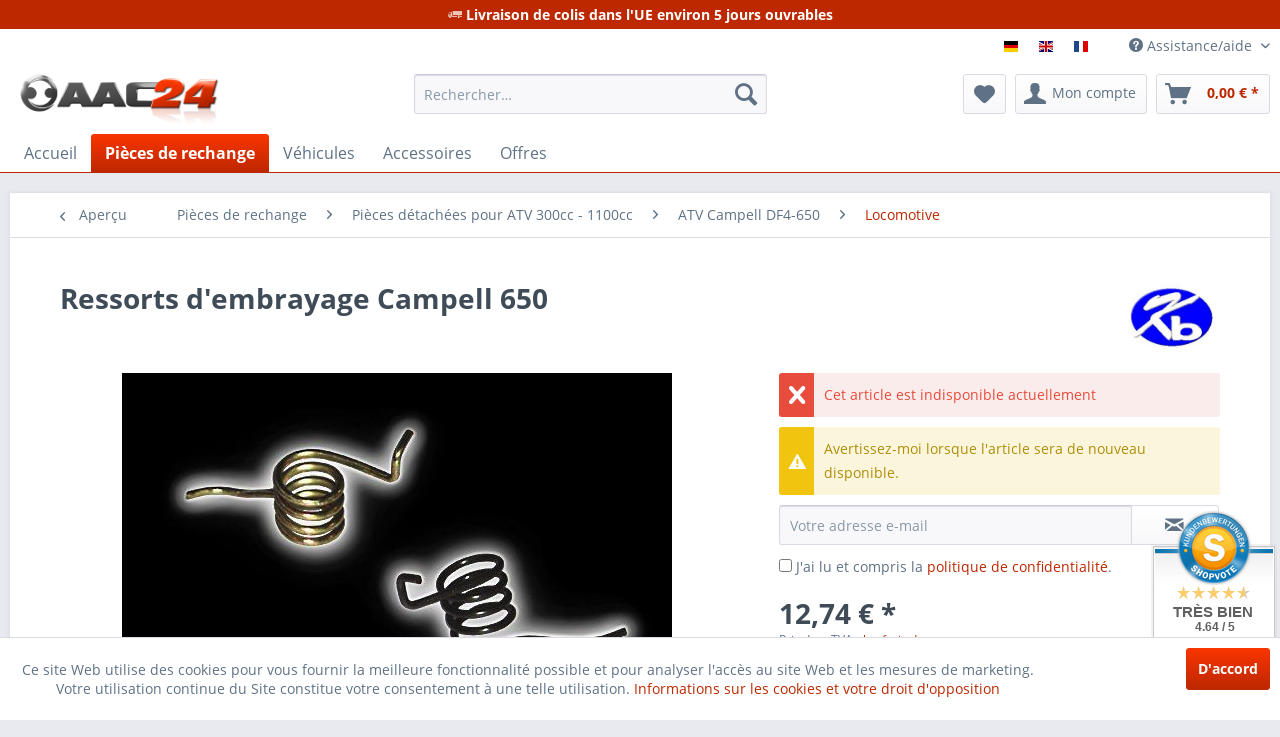

--- FILE ---
content_type: text/html; charset=UTF-8
request_url: https://aac24.com/fr/pieces-de-rechange/pieces-detachees-pour-atv-300cc-1100cc/atv-campell-df4-650/locomotive/320/ressorts-d-embrayage-campell-650
body_size: 15293
content:
<!DOCTYPE html> <html class="no-js" lang="fr-FR" itemscope="itemscope" itemtype="http://schema.org/WebPage"> <head> <meta charset="utf-8"> <meta name="author" content="" /> <meta name="robots" content="index, suivi" /> <meta name="revisit-after" content="15 jours" /> <meta name="keywords" content="002 150501 Embrayage à Ressort Disque d&#039;embrayage Campell 650 650cc ATV UTV Buggy Pièces détachées Pièces détachées Kinroad Joyner Goka Allesauschina Alles aus China Kazuma roketa Motorteile Elektrik Zuendung " /> <meta name="description" content="Ressorts d'embrayage Campell 650 aussi pour ATV Chine Buggy UTV" /> <meta property="og:type" content="product" /> <meta property="og:site_name" content="Boutique en ligne AAC24.com" /> <meta property="og:url" content="https://aac24.com/fr/pieces-de-rechange/pieces-detachees-pour-atv-300cc-1100cc/atv-campell-df4-650/locomotive/320/ressorts-d-embrayage-campell-650" /> <meta property="og:title" content="Ressorts d&#039;embrayage Campell 650" /> <meta property="og:description" content="Ressorts d&#039;accouplement 2 pièces Campell 650 aussi pour le ATV UTV Buggy de Chine" /> <meta property="og:image" content="https://aac24.com/media/image/09/c5/fd/002-150501.jpg" /> <meta property="product:brand" content="Campell" /> <meta property="product:price" content="12,74" /> <meta property="product:product_link" content="https://aac24.com/fr/pieces-de-rechange/pieces-detachees-pour-atv-300cc-1100cc/atv-campell-df4-650/locomotive/320/ressorts-d-embrayage-campell-650" /> <meta name="twitter:card" content="product" /> <meta name="twitter:site" content="Boutique en ligne AAC24.com" /> <meta name="twitter:title" content="Ressorts d&#039;embrayage Campell 650" /> <meta name="twitter:description" content="Ressorts d&#039;accouplement 2 pièces Campell 650 aussi pour le ATV UTV Buggy de Chine" /> <meta name="twitter:image" content="https://aac24.com/media/image/09/c5/fd/002-150501.jpg" /> <meta itemprop="copyrightHolder" content="Boutique en ligne AAC24.com" /> <meta itemprop="copyrightYear" content="2014" /> <meta itemprop="isFamilyFriendly" content="True" /> <meta itemprop="image" content="https://aac24.com/media/image/0e/5c/f1/aac24-logo.png" /> <meta name="viewport" content="width=device-width, initial-scale=1.0"> <meta name="mobile-web-app-capable" content="yes"> <meta name="apple-mobile-web-app-title" content="Boutique en ligne AAC24.com"> <meta name="apple-mobile-web-app-capable" content="yes"> <meta name="apple-mobile-web-app-status-bar-style" content="default"> <link rel="alternate" hreflang="de-DE" href="https://aac24.com/aac24-ersatzteile/ersatzteile-atv-250cc-1100cc/atv-campell-df4-650/motor/320/kupplung-federn-campell-650" /> <link rel="alternate" hreflang="en-GB" href="https://aac24.com/en/spare-parts/spare-parts-for-atv-300cc-1100cc/atv-campell-df4-650/engine/320/clutch-springs-campell-650" /> <link rel="alternate" hreflang="fr-FR" href="https://aac24.com/fr/pieces-de-rechange/pieces-detachees-pour-atv-300cc-1100cc/atv-campell-df4-650/locomotive/320/ressorts-d-embrayage-campell-650" /> <link rel="apple-touch-icon-precomposed" href="https://aac24.com/media/image/1e/42/6a/aac24-kachel-180.png"> <link rel="shortcut icon" href="https://aac24.com/media/image/f4/26/39/aac24-favicon.png"> <meta name="msapplication-navbutton-color" content="#BD2800" /> <meta name="application-name" content="Boutique en ligne AAC24.com" /> <meta name="msapplication-starturl" content="https://aac24.com/fr/" /> <meta name="msapplication-window" content="width=1024;height=768" /> <meta name="msapplication-TileImage" content="https://aac24.com/media/image/02/88/c5/aac24-kachel-150.png"> <meta name="msapplication-TileColor" content="#BD2800"> <meta name="theme-color" content="#BD2800" /> <link rel="canonical" href="https://aac24.com/fr/pieces-de-rechange/pieces-detachees-pour-atv-300cc-1100cc/atv-campell-df4-650/locomotive/320/ressorts-d-embrayage-campell-650" /> <title itemprop="name"> Boutique en ligne AAC24.com | Boutique en ligne AAC24.com</title> <link href="/web/cache/1754658373_f28da25c26c7c18ef3c9f34334280ddf.css" media="all" rel="stylesheet" type="text/css" /> </head> <body class="is--ctl-detail is--act-index amazon-pay-listing-buttons" > <div data-paypalUnifiedMetaDataContainer="true" data-paypalUnifiedRestoreOrderNumberUrl="https://aac24.com/fr/widgets/PaypalUnifiedOrderNumber/restoreOrderNumber" class="is--hidden"> </div> <div class="page-wrap"> <noscript class="noscript-main"> <div class="alert is--warning"> <div class="alert--icon"> <i class="icon--element icon--warning"></i> </div> <div class="alert--content"> Pour profiter de toutes les fonctionnalités de Boutique&#x20;en&#x20;ligne&#x20;AAC24.com, nous vous conseillons d'activer Javascript dans votre navigateur. </div> </div> </noscript> <div class="promo-bar"> <div class="container"> <i class="icon--truck"></i> Livraison de colis dans l'UE environ 5 jours ouvrables </div> </div> <header class="header-main"> <div class="top-bar"> <div class="container block-group"> <nav class="top-bar--navigation block" role="menubar">  <div class="top-bar--language navigation--entry"> <form method="post" action="" class="language--form"> <div class="field--select"> <button name="__shop" value="1" ><i class="language--flag de_DE"></i></button> <button name="__shop" value="2" ><i class="language--flag en_GB"></i></button> <button name="__shop" value="3" class="active"><i class="language--flag fr_FR"></i></button> <input type="hidden" name="__redirect" value="1"> <span class="arrow"></span> </div> </form> </div>  <div class="navigation--entry entry--service has--drop-down" role="menuitem" aria-haspopup="true" data-drop-down-menu="true"> <i class="icon--service"></i> Assistance/aide <ul class="service--list is--rounded" role="menu"> <li class="service--entry" role="menuitem"> <a class="service--link" href="https://aac24.com/fr/registerFC/index/sValidation/H" title="Connexion revendeur" > Connexion revendeur </a> </li> <li class="service--entry" role="menuitem"> <a class="service--link" href="https://aac24.com/fr/a-propos-de-nous" title="A propos de nous" > A propos de nous </a> </li> <li class="service--entry" role="menuitem"> <a class="service--link" href="https://aac24.com/fr/formulaire-de-contact" title="Nous contacter" target="_self"> Nous contacter </a> </li> <li class="service--entry" role="menuitem"> <a class="service--link" href="https://aac24.com/fr/frais-d-expedition" title="Frais d&#039;expédition" > Frais d'expédition </a> </li> <li class="service--entry" role="menuitem"> <a class="service--link" href="https://aac24.com/fr/custom/index/sCustom/46" title="Widerrufsrecht" > Widerrufsrecht </a> </li> <li class="service--entry" role="menuitem"> <a class="service--link" href="https://aac24.com/fr/datenschutz" title="Datenschutz" > Datenschutz </a> </li> <li class="service--entry" role="menuitem"> <a class="service--link" href="https://aac24.com/fr/agb" title="AGB" > AGB </a> </li> <li class="service--entry" role="menuitem"> <a class="service--link" href="https://aac24.com/fr/impressum" title="Impressum" > Impressum </a> </li> </ul> </div> </nav> </div> </div> <div class="container header--navigation"> <div class="logo-main block-group" role="banner"> <div class="logo--shop block"> <a class="logo--link" href="https://aac24.com/fr/" title="Boutique en ligne AAC24.com - Retour à l&#039;accueil"> <picture> <source srcset="https://aac24.com/media/image/0e/5c/f1/aac24-logo.png" media="(min-width: 78.75em)"> <source srcset="https://aac24.com/media/image/0e/5c/f1/aac24-logo.png" media="(min-width: 64em)"> <source srcset="https://aac24.com/media/image/0e/5c/f1/aac24-logo.png" media="(min-width: 48em)"> <img srcset="https://aac24.com/media/image/0e/5c/f1/aac24-logo.png" alt="Boutique en ligne AAC24.com - Retour à l&#039;accueil" /> </picture> </a> </div> </div> <nav class="shop--navigation block-group"> <ul class="navigation--list block-group" role="menubar"> <li class="navigation--entry entry--menu-left" role="menuitem"> <a class="entry--link entry--trigger btn is--icon-left" href="#offcanvas--left" data-offcanvas="true" data-offCanvasSelector=".sidebar-main" aria-label="Menu"> <i class="icon--menu"></i> Menu </a> </li> <li class="navigation--entry entry--search" role="menuitem" data-search="true" aria-haspopup="true" data-minLength="3"> <a class="btn entry--link entry--trigger" href="#show-hide--search" title="Afficher/masquer la recherche" aria-label="Afficher/masquer la recherche"> <i class="icon--search"></i> <span class="search--display">Recherche</span> </a> <form action="/fr/search" method="get" class="main-search--form"> <input type="search" name="sSearch" aria-label="Rechercher…" class="main-search--field" autocomplete="off" autocapitalize="off" placeholder="Rechercher…" maxlength="30" /> <button type="submit" class="main-search--button" aria-label="Recherche"> <i class="icon--search"></i> <span class="main-search--text">Recherche</span> </button> <div class="form--ajax-loader">&nbsp;</div> </form> <div class="main-search--results"></div> </li>  <li class="navigation--entry entry--notepad" role="menuitem"> <a href="https://aac24.com/fr/note" title="Mémo" aria-label="Mémo" class="btn"> <i class="icon--heart"></i> </a> </li> <li class="navigation--entry entry--account with-slt" role="menuitem" data-offcanvas="true" data-offCanvasSelector=".account--dropdown-navigation"> <a href="https://aac24.com/fr/account" title="Mon compte" aria-label="Mon compte" class="btn is--icon-left entry--link account--link"> <i class="icon--account"></i> <span class="account--display"> Mon compte </span> </a> <div class="account--dropdown-navigation"> <div class="navigation--smartphone"> <div class="entry--close-off-canvas"> <a href="#close-account-menu" class="account--close-off-canvas" title="Fermer menu" aria-label="Fermer menu"> Fermer menu <i class="icon--arrow-right"></i> </a> </div> </div> <div class="account--menu is--rounded is--personalized"> <span class="navigation--headline"> Mon compte </span> <div class="account--menu-container"> <ul class="sidebar--navigation navigation--list is--level0 show--active-items"> <li class="navigation--entry"> <span class="navigation--signin"> <a href="https://aac24.com/fr/account#hide-registration" class="blocked--link btn is--primary navigation--signin-btn" data-collapseTarget="#registration" data-action="close"> Se connecter </a> <span class="navigation--register"> ou <a href="https://aac24.com/fr/account#show-registration" class="blocked--link" data-collapseTarget="#registration" data-action="open"> s'inscrire </a> </span> </span> </li> <li><div class="amazon-pay-button-wrapper login-dropdown-wrapper"> <div class="amazon-login-button"></div> </div></li> <li class="navigation--entry"> <a href="https://aac24.com/fr/account" title="Mon compte" class="navigation--link"> Mon compte </a> </li> <li class="navigation--entry"> <a href="https://aac24.com/fr/account/profile" title="Profil" class="navigation--link" rel="nofollow"> Profil </a> </li> <li class="navigation--entry"> <a href="https://aac24.com/fr/address/index/sidebar/" title="Adresses" class="navigation--link" rel="nofollow"> Adresses </a> </li> <li class="navigation--entry"> <a href="https://aac24.com/fr/account/payment" title="Changer mode paiement" class="navigation--link" rel="nofollow"> Changer mode paiement </a> </li> <li class="navigation--entry"> <a href="https://aac24.com/fr/StripePaymentAccount/manageCreditCards" title="Kreditkarten verwalten" class="navigation--link"> Kreditkarten verwalten </a> </li> <li class="navigation--entry"> <a href="https://aac24.com/fr/account/orders" title="Mes comm." class="navigation--link" rel="nofollow"> Mes comm. </a> </li> <li class="navigation--entry"> <a href="https://aac24.com/fr/account/downloads" title="Mes téléch. instant." class="navigation--link" rel="nofollow"> Mes téléch. instant. </a> </li> <li class="navigation--entry"> <a href="https://aac24.com/fr/note" title="Liste vœux" class="navigation--link" rel="nofollow"> Liste vœux </a> </li> </ul> </div> </div> </div> </li> <li class="navigation--entry entry--cart" role="menuitem"> <a class="btn is--icon-left cart--link" href="https://aac24.com/fr/checkout/cart" title="Panier" aria-label="Panier"> <span class="cart--display"> Panier </span> <span class="badge is--primary is--minimal cart--quantity is--hidden">0</span> <i class="icon--basket"></i> <span class="cart--amount"> 0,00&nbsp;&euro; * </span> </a> <div class="ajax-loader">&nbsp;</div> </li>  </ul> </nav> <div class="container--ajax-cart" data-collapse-cart="true" data-displayMode="offcanvas"></div> </div> </header> <nav class="navigation-main"> <div class="container" data-menu-scroller="true" data-listSelector=".navigation--list.container" data-viewPortSelector=".navigation--list-wrapper"> <div class="navigation--list-wrapper"> <ul class="navigation--list container" role="menubar" itemscope="itemscope" itemtype="http://schema.org/SiteNavigationElement"> <li class="navigation--entry is--home" role="menuitem"><a class="navigation--link is--first" href="https://aac24.com/fr/" title="Accueil" aria-label="Accueil" itemprop="url"><span itemprop="name">Accueil</span></a></li><li class="navigation--entry is--active" role="menuitem"><a class="navigation--link is--active" href="https://aac24.com/fr/pieces-de-rechange/" title="Pièces de rechange" aria-label="Pièces de rechange" itemprop="url"><span itemprop="name">Pièces de rechange</span></a></li><li class="navigation--entry" role="menuitem"><a class="navigation--link" href="https://aac24.com/fr/vehicules/" title="Véhicules" aria-label="Véhicules" itemprop="url"><span itemprop="name">Véhicules</span></a></li><li class="navigation--entry" role="menuitem"><a class="navigation--link" href="https://aac24.com/fr/accessoires/" title="Accessoires" aria-label="Accessoires" itemprop="url"><span itemprop="name">Accessoires</span></a></li><li class="navigation--entry" role="menuitem"><a class="navigation--link" href="https://aac24.com/fr/offres/" title="Offres" aria-label="Offres" itemprop="url"><span itemprop="name">Offres</span></a></li> </ul> </div> </div> </nav> <section class="content-main container block-group"> <nav class="content--breadcrumb block"> <a class="breadcrumb--button breadcrumb--link" href="https://aac24.com/fr/pieces-de-rechange/pieces-detachees-pour-atv-300cc-1100cc/atv-campell-df4-650/locomotive/" title="Aperçu"> <i class="icon--arrow-left"></i> <span class="breadcrumb--title">Aperçu</span> </a> <ul class="breadcrumb--list" role="menu" itemscope itemtype="http://schema.org/BreadcrumbList"> <li role="menuitem" class="breadcrumb--entry" itemprop="itemListElement" itemscope itemtype="http://schema.org/ListItem"> <a class="breadcrumb--link" href="https://aac24.com/fr/pieces-de-rechange/" title="Pièces de rechange" itemprop="item"> <link itemprop="url" href="https://aac24.com/fr/pieces-de-rechange/" /> <span class="breadcrumb--title" itemprop="name">Pièces de rechange</span> </a> <meta itemprop="position" content="0" /> </li> <li role="none" class="breadcrumb--separator"> <i class="icon--arrow-right"></i> </li> <li role="menuitem" class="breadcrumb--entry" itemprop="itemListElement" itemscope itemtype="http://schema.org/ListItem"> <a class="breadcrumb--link" href="https://aac24.com/fr/pieces-de-rechange/pieces-detachees-pour-atv-300cc-1100cc/" title="Pièces détachées pour ATV 300cc - 1100cc" itemprop="item"> <link itemprop="url" href="https://aac24.com/fr/pieces-de-rechange/pieces-detachees-pour-atv-300cc-1100cc/" /> <span class="breadcrumb--title" itemprop="name">Pièces détachées pour ATV 300cc - 1100cc</span> </a> <meta itemprop="position" content="1" /> </li> <li role="none" class="breadcrumb--separator"> <i class="icon--arrow-right"></i> </li> <li role="menuitem" class="breadcrumb--entry" itemprop="itemListElement" itemscope itemtype="http://schema.org/ListItem"> <a class="breadcrumb--link" href="https://aac24.com/fr/pieces-de-rechange/pieces-detachees-pour-atv-300cc-1100cc/atv-campell-df4-650/" title="ATV Campell DF4-650" itemprop="item"> <link itemprop="url" href="https://aac24.com/fr/pieces-de-rechange/pieces-detachees-pour-atv-300cc-1100cc/atv-campell-df4-650/" /> <span class="breadcrumb--title" itemprop="name">ATV Campell DF4-650</span> </a> <meta itemprop="position" content="2" /> </li> <li role="none" class="breadcrumb--separator"> <i class="icon--arrow-right"></i> </li> <li role="menuitem" class="breadcrumb--entry is--active" itemprop="itemListElement" itemscope itemtype="http://schema.org/ListItem"> <a class="breadcrumb--link" href="https://aac24.com/fr/pieces-de-rechange/pieces-detachees-pour-atv-300cc-1100cc/atv-campell-df4-650/locomotive/" title="Locomotive" itemprop="item"> <link itemprop="url" href="https://aac24.com/fr/pieces-de-rechange/pieces-detachees-pour-atv-300cc-1100cc/atv-campell-df4-650/locomotive/" /> <span class="breadcrumb--title" itemprop="name">Locomotive</span> </a> <meta itemprop="position" content="3" /> </li> </ul> </nav> <nav class="product--navigation"> <a href="#" class="navigation--link link--prev"> <div class="link--prev-button"> <span class="link--prev-inner">Précédent</span> </div> <div class="image--wrapper"> <div class="image--container"></div> </div> </a> <a href="#" class="navigation--link link--next"> <div class="link--next-button"> <span class="link--next-inner">Suiv.</span> </div> <div class="image--wrapper"> <div class="image--container"></div> </div> </a> </nav> <div class="content-main--inner"> <aside class="sidebar-main off-canvas"> <div class="navigation--smartphone"> <ul class="navigation--list "> <li class="navigation--entry entry--close-off-canvas"> <a href="#close-categories-menu" title="Fermer menu" class="navigation--link"> Fermer menu <i class="icon--arrow-right"></i> </a> </li> </ul> <div class="mobile--switches">  <div class="top-bar--language navigation--entry"> <form method="post" action="" class="language--form"> <div class="field--select"> <button name="__shop" value="1" ><i class="language--flag de_DE"></i></button> <button name="__shop" value="2" ><i class="language--flag en_GB"></i></button> <button name="__shop" value="3" class="active"><i class="language--flag fr_FR"></i></button> <input type="hidden" name="__redirect" value="1"> <span class="arrow"></span> </div> </form> </div>  </div> </div> <div class="sidebar--categories-wrapper" data-subcategory-nav="true" data-mainCategoryId="3" data-categoryId="203" data-fetchUrl="/fr/widgets/listing/getCategory/categoryId/203"> <div class="categories--headline navigation--headline"> Catégories </div> <div class="sidebar--categories-navigation"> <ul class="sidebar--navigation categories--navigation navigation--list is--drop-down is--level0 is--rounded" role="menu"> <li class="navigation--entry is--active has--sub-categories has--sub-children" role="menuitem"> <a class="navigation--link is--active has--sub-categories link--go-forward" href="https://aac24.com/fr/pieces-de-rechange/" data-categoryId="6" data-fetchUrl="/fr/widgets/listing/getCategory/categoryId/6" title="Pièces de rechange" > Pièces de rechange <span class="is--icon-right"> <i class="icon--arrow-right"></i> </span> </a> <ul class="sidebar--navigation categories--navigation navigation--list is--level1 is--rounded" role="menu"> <li class="navigation--entry has--sub-children" role="menuitem"> <a class="navigation--link link--go-forward" href="https://aac24.com/fr/pieces-de-rechange/pieces-detachees-pour-buggy-250cc-2000cc/" data-categoryId="1745" data-fetchUrl="/fr/widgets/listing/getCategory/categoryId/1745" title="Pièces détachées pour buggy 250cc - 2000cc" > Pièces détachées pour buggy 250cc - 2000cc <span class="is--icon-right"> <i class="icon--arrow-right"></i> </span> </a> </li> <li class="navigation--entry has--sub-children" role="menuitem"> <a class="navigation--link link--go-forward" href="https://aac24.com/fr/pieces-de-rechange/ersatzteile-utv-250cc-1100cc/" data-categoryId="1797" data-fetchUrl="/fr/widgets/listing/getCategory/categoryId/1797" title="Ersatzteile UTV 250cc - 1100cc" > Ersatzteile UTV 250cc - 1100cc <span class="is--icon-right"> <i class="icon--arrow-right"></i> </span> </a> </li> <li class="navigation--entry is--active has--sub-categories has--sub-children" role="menuitem"> <a class="navigation--link is--active has--sub-categories link--go-forward" href="https://aac24.com/fr/pieces-de-rechange/pieces-detachees-pour-atv-300cc-1100cc/" data-categoryId="1741" data-fetchUrl="/fr/widgets/listing/getCategory/categoryId/1741" title="Pièces détachées pour ATV 300cc - 1100cc" > Pièces détachées pour ATV 300cc - 1100cc <span class="is--icon-right"> <i class="icon--arrow-right"></i> </span> </a> <ul class="sidebar--navigation categories--navigation navigation--list is--level2 navigation--level-high is--rounded" role="menu"> <li class="navigation--entry has--sub-children" role="menuitem"> <a class="navigation--link link--go-forward" href="https://aac24.com/fr/pieces-de-rechange/pieces-detachees-pour-atv-300cc-1100cc/atv-buyang-300/" data-categoryId="2115" data-fetchUrl="/fr/widgets/listing/getCategory/categoryId/2115" title="ATV Buyang 300" > ATV Buyang 300 <span class="is--icon-right"> <i class="icon--arrow-right"></i> </span> </a> </li> <li class="navigation--entry is--active has--sub-categories has--sub-children" role="menuitem"> <a class="navigation--link is--active has--sub-categories link--go-forward" href="https://aac24.com/fr/pieces-de-rechange/pieces-detachees-pour-atv-300cc-1100cc/atv-campell-df4-650/" data-categoryId="101" data-fetchUrl="/fr/widgets/listing/getCategory/categoryId/101" title="ATV Campell DF4-650" > ATV Campell DF4-650 <span class="is--icon-right"> <i class="icon--arrow-right"></i> </span> </a> <ul class="sidebar--navigation categories--navigation navigation--list is--level3 navigation--level-high is--rounded" role="menu"> <li class="navigation--entry" role="menuitem"> <a class="navigation--link" href="https://aac24.com/fr/pieces-de-rechange/pieces-detachees-pour-atv-300cc-1100cc/atv-campell-df4-650/pieces-de-fixation/" data-categoryId="211" data-fetchUrl="/fr/widgets/listing/getCategory/categoryId/211" title="Pièces de fixation" > Pièces de fixation </a> </li> <li class="navigation--entry" role="menuitem"> <a class="navigation--link" href="https://aac24.com/fr/pieces-de-rechange/pieces-detachees-pour-atv-300cc-1100cc/atv-campell-df4-650/hors-d-oeuvre/" data-categoryId="202" data-fetchUrl="/fr/widgets/listing/getCategory/categoryId/202" title="Hors-d&#039;œuvre" > Hors-d'œuvre </a> </li> <li class="navigation--entry" role="menuitem"> <a class="navigation--link" href="https://aac24.com/fr/pieces-de-rechange/pieces-detachees-pour-atv-300cc-1100cc/atv-campell-df4-650/echappement/" data-categoryId="215" data-fetchUrl="/fr/widgets/listing/getCategory/categoryId/215" title="échappement" > échappement </a> </li> <li class="navigation--entry" role="menuitem"> <a class="navigation--link" href="https://aac24.com/fr/pieces-de-rechange/pieces-detachees-pour-atv-300cc-1100cc/atv-campell-df4-650/batterie/" data-categoryId="205" data-fetchUrl="/fr/widgets/listing/getCategory/categoryId/205" title="Batterie" > Batterie </a> </li> <li class="navigation--entry" role="menuitem"> <a class="navigation--link" href="https://aac24.com/fr/pieces-de-rechange/pieces-detachees-pour-atv-300cc-1100cc/atv-campell-df4-650/freins/" data-categoryId="206" data-fetchUrl="/fr/widgets/listing/getCategory/categoryId/206" title="Freins" > Freins </a> </li> <li class="navigation--entry" role="menuitem"> <a class="navigation--link" href="https://aac24.com/fr/pieces-de-rechange/pieces-detachees-pour-atv-300cc-1100cc/atv-campell-df4-650/divers/" data-categoryId="213" data-fetchUrl="/fr/widgets/listing/getCategory/categoryId/213" title="Divers" > Divers </a> </li> <li class="navigation--entry" role="menuitem"> <a class="navigation--link" href="https://aac24.com/fr/pieces-de-rechange/pieces-detachees-pour-atv-300cc-1100cc/atv-campell-df4-650/electricite/" data-categoryId="210" data-fetchUrl="/fr/widgets/listing/getCategory/categoryId/210" title="électricité" > électricité </a> </li> <li class="navigation--entry" role="menuitem"> <a class="navigation--link" href="https://aac24.com/fr/pieces-de-rechange/pieces-detachees-pour-atv-300cc-1100cc/atv-campell-df4-650/joints-de-filtre/" data-categoryId="212" data-fetchUrl="/fr/widgets/listing/getCategory/categoryId/212" title="Joints de filtre" > Joints de filtre </a> </li> <li class="navigation--entry" role="menuitem"> <a class="navigation--link" href="https://aac24.com/fr/pieces-de-rechange/pieces-detachees-pour-atv-300cc-1100cc/atv-campell-df4-650/boite-de-vitesses/" data-categoryId="204" data-fetchUrl="/fr/widgets/listing/getCategory/categoryId/204" title="Boîte de vitesses" > Boîte de vitesses </a> </li> <li class="navigation--entry" role="menuitem"> <a class="navigation--link" href="https://aac24.com/fr/pieces-de-rechange/pieces-detachees-pour-atv-300cc-1100cc/atv-campell-df4-650/rafraichissant/" data-categoryId="1457" data-fetchUrl="/fr/widgets/listing/getCategory/categoryId/1457" title="Rafraîchissant" > Rafraîchissant </a> </li> <li class="navigation--entry" role="menuitem"> <a class="navigation--link" href="https://aac24.com/fr/pieces-de-rechange/pieces-detachees-pour-atv-300cc-1100cc/atv-campell-df4-650/luminaire/" data-categoryId="209" data-fetchUrl="/fr/widgets/listing/getCategory/categoryId/209" title="Luminaire" > Luminaire </a> </li> <li class="navigation--entry is--active" role="menuitem"> <a class="navigation--link is--active" href="https://aac24.com/fr/pieces-de-rechange/pieces-detachees-pour-atv-300cc-1100cc/atv-campell-df4-650/locomotive/" data-categoryId="203" data-fetchUrl="/fr/widgets/listing/getCategory/categoryId/203" title="Locomotive" > Locomotive </a> </li> <li class="navigation--entry" role="menuitem"> <a class="navigation--link" href="https://aac24.com/fr/pieces-de-rechange/pieces-detachees-pour-atv-300cc-1100cc/atv-campell-df4-650/cable-cables-bowden/" data-categoryId="1458" data-fetchUrl="/fr/widgets/listing/getCategory/categoryId/1458" title="Câble Câbles Bowden" > Câble Câbles Bowden </a> </li> <li class="navigation--entry" role="menuitem"> <a class="navigation--link" href="https://aac24.com/fr/pieces-de-rechange/pieces-detachees-pour-atv-300cc-1100cc/atv-campell-df4-650/amortisseurs-de-chocs/" data-categoryId="207" data-fetchUrl="/fr/widgets/listing/getCategory/categoryId/207" title="Amortisseurs de chocs" > Amortisseurs de chocs </a> </li> <li class="navigation--entry" role="menuitem"> <a class="navigation--link" href="https://aac24.com/fr/pieces-de-rechange/pieces-detachees-pour-atv-300cc-1100cc/atv-campell-df4-650/carburateur/" data-categoryId="214" data-fetchUrl="/fr/widgets/listing/getCategory/categoryId/214" title="Carburateur" > Carburateur </a> </li> <li class="navigation--entry" role="menuitem"> <a class="navigation--link" href="https://aac24.com/fr/pieces-de-rechange/pieces-detachees-pour-atv-300cc-1100cc/atv-campell-df4-650/gainage/" data-categoryId="208" data-fetchUrl="/fr/widgets/listing/getCategory/categoryId/208" title="Gainage" > Gainage </a> </li> </ul> </li> <li class="navigation--entry has--sub-children" role="menuitem"> <a class="navigation--link link--go-forward" href="https://aac24.com/fr/pieces-de-rechange/pieces-detachees-pour-atv-300cc-1100cc/atv-can-am-outlander-800-1000cc/" data-categoryId="1816" data-fetchUrl="/fr/widgets/listing/getCategory/categoryId/1816" title="ATV Can-Am Outlander 800 - 1000cc" > ATV Can-Am Outlander 800 - 1000cc <span class="is--icon-right"> <i class="icon--arrow-right"></i> </span> </a> </li> <li class="navigation--entry has--sub-children" role="menuitem"> <a class="navigation--link link--go-forward" href="https://aac24.com/fr/pieces-de-rechange/pieces-detachees-pour-atv-300cc-1100cc/atv-cfmoto-cforce-400/" data-categoryId="2049" data-fetchUrl="/fr/widgets/listing/getCategory/categoryId/2049" title="ATV CFMoto CForce 400" > ATV CFMoto CForce 400 <span class="is--icon-right"> <i class="icon--arrow-right"></i> </span> </a> </li> <li class="navigation--entry has--sub-children" role="menuitem"> <a class="navigation--link link--go-forward" href="https://aac24.com/fr/pieces-de-rechange/pieces-detachees-pour-atv-300cc-1100cc/atv-cfmoto-cforce-450/" data-categoryId="2056" data-fetchUrl="/fr/widgets/listing/getCategory/categoryId/2056" title="ATV CFMoto CForce 450" > ATV CFMoto CForce 450 <span class="is--icon-right"> <i class="icon--arrow-right"></i> </span> </a> </li> <li class="navigation--entry has--sub-children" role="menuitem"> <a class="navigation--link link--go-forward" href="https://aac24.com/fr/pieces-de-rechange/pieces-detachees-pour-atv-300cc-1100cc/atv-cf-moto-500/" data-categoryId="1400" data-fetchUrl="/fr/widgets/listing/getCategory/categoryId/1400" title="ATV CF Moto 500" > ATV CF Moto 500 <span class="is--icon-right"> <i class="icon--arrow-right"></i> </span> </a> </li> <li class="navigation--entry has--sub-children" role="menuitem"> <a class="navigation--link link--go-forward" href="https://aac24.com/fr/pieces-de-rechange/pieces-detachees-pour-atv-300cc-1100cc/atv-cfmoto-cforce-550/" data-categoryId="1768" data-fetchUrl="/fr/widgets/listing/getCategory/categoryId/1768" title="ATV CFMoto CForce 550" > ATV CFMoto CForce 550 <span class="is--icon-right"> <i class="icon--arrow-right"></i> </span> </a> </li> <li class="navigation--entry has--sub-children" role="menuitem"> <a class="navigation--link link--go-forward" href="https://aac24.com/fr/pieces-de-rechange/pieces-detachees-pour-atv-300cc-1100cc/atv-cf-moto-600/" data-categoryId="1401" data-fetchUrl="/fr/widgets/listing/getCategory/categoryId/1401" title="ATV CF Moto 600" > ATV CF Moto 600 <span class="is--icon-right"> <i class="icon--arrow-right"></i> </span> </a> </li> <li class="navigation--entry has--sub-children" role="menuitem"> <a class="navigation--link link--go-forward" href="https://aac24.com/fr/pieces-de-rechange/pieces-detachees-pour-atv-300cc-1100cc/atv-cf-moto-800-cf/" data-categoryId="1402" data-fetchUrl="/fr/widgets/listing/getCategory/categoryId/1402" title="ATV CF Moto 800 CF" > ATV CF Moto 800 CF <span class="is--icon-right"> <i class="icon--arrow-right"></i> </span> </a> </li> <li class="navigation--entry has--sub-children" role="menuitem"> <a class="navigation--link link--go-forward" href="https://aac24.com/fr/pieces-de-rechange/pieces-detachees-pour-atv-300cc-1100cc/atv-dinli-600-700-800/" data-categoryId="2054" data-fetchUrl="/fr/widgets/listing/getCategory/categoryId/2054" title="ATV Dinli 600 700 800" > ATV Dinli 600 700 800 <span class="is--icon-right"> <i class="icon--arrow-right"></i> </span> </a> </li> <li class="navigation--entry has--sub-children" role="menuitem"> <a class="navigation--link link--go-forward" href="https://aac24.com/fr/pieces-de-rechange/pieces-detachees-pour-atv-300cc-1100cc/atv-hsun-500/" data-categoryId="1228" data-fetchUrl="/fr/widgets/listing/getCategory/categoryId/1228" title="ATV Hsun 500" > ATV Hsun 500 <span class="is--icon-right"> <i class="icon--arrow-right"></i> </span> </a> </li> <li class="navigation--entry has--sub-children" role="menuitem"> <a class="navigation--link link--go-forward" href="https://aac24.com/fr/pieces-de-rechange/pieces-detachees-pour-atv-300cc-1100cc/atv-hytrack-170-740/" data-categoryId="1973" data-fetchUrl="/fr/widgets/listing/getCategory/categoryId/1973" title="ATV Hytrack 170 - 740" > ATV Hytrack 170 - 740 <span class="is--icon-right"> <i class="icon--arrow-right"></i> </span> </a> </li> <li class="navigation--entry has--sub-children" role="menuitem"> <a class="navigation--link link--go-forward" href="https://aac24.com/fr/pieces-de-rechange/pieces-detachees-pour-atv-300cc-1100cc/atv-jianshe-js250/" data-categoryId="1989" data-fetchUrl="/fr/widgets/listing/getCategory/categoryId/1989" title="ATV Jianshe JS250" > ATV Jianshe JS250 <span class="is--icon-right"> <i class="icon--arrow-right"></i> </span> </a> </li> <li class="navigation--entry has--sub-children" role="menuitem"> <a class="navigation--link link--go-forward" href="https://aac24.com/fr/pieces-de-rechange/pieces-detachees-pour-atv-300cc-1100cc/atv-kawasaki-500-650-750/" data-categoryId="2140" data-fetchUrl="/fr/widgets/listing/getCategory/categoryId/2140" title="ATV Kawasaki 500 650 750" > ATV Kawasaki 500 650 750 <span class="is--icon-right"> <i class="icon--arrow-right"></i> </span> </a> </li> <li class="navigation--entry has--sub-children" role="menuitem"> <a class="navigation--link link--go-forward" href="https://aac24.com/fr/pieces-de-rechange/pieces-detachees-pour-atv-300cc-1100cc/atv-kazuma-jaguar-500/" data-categoryId="592" data-fetchUrl="/fr/widgets/listing/getCategory/categoryId/592" title="ATV Kazuma Jaguar 500" > ATV Kazuma Jaguar 500 <span class="is--icon-right"> <i class="icon--arrow-right"></i> </span> </a> </li> <li class="navigation--entry has--sub-children" role="menuitem"> <a class="navigation--link link--go-forward" href="https://aac24.com/fr/pieces-de-rechange/pieces-detachees-pour-atv-300cc-1100cc/atv-linhai-lh200-lh260-b-lh300atv-3d/" data-categoryId="1721" data-fetchUrl="/fr/widgets/listing/getCategory/categoryId/1721" title="ATV Linhai LH200 LH260-B LH300ATV-3D" > ATV Linhai LH200 LH260-B LH300ATV-3D <span class="is--icon-right"> <i class="icon--arrow-right"></i> </span> </a> </li> <li class="navigation--entry has--sub-children" role="menuitem"> <a class="navigation--link link--go-forward" href="https://aac24.com/fr/pieces-de-rechange/pieces-detachees-pour-atv-300cc-1100cc/atv-linhai-lh400atv-2d-400-500-550/" data-categoryId="1719" data-fetchUrl="/fr/widgets/listing/getCategory/categoryId/1719" title="ATV Linhai LH400ATV-2D 400 500 550" > ATV Linhai LH400ATV-2D 400 500 550 <span class="is--icon-right"> <i class="icon--arrow-right"></i> </span> </a> </li> <li class="navigation--entry has--sub-children" role="menuitem"> <a class="navigation--link link--go-forward" href="https://aac24.com/fr/cat/index/sCategory/2149" data-categoryId="2149" data-fetchUrl="/fr/widgets/listing/getCategory/categoryId/2149" title="ATV Linhai M550 efi" > ATV Linhai M550 efi <span class="is--icon-right"> <i class="icon--arrow-right"></i> </span> </a> </li> <li class="navigation--entry has--sub-children" role="menuitem"> <a class="navigation--link link--go-forward" href="https://aac24.com/fr/cat/index/sCategory/2213" data-categoryId="2213" data-fetchUrl="/fr/widgets/listing/getCategory/categoryId/2213" title="ATV Odes 400 - 1000" > ATV Odes 400 - 1000 <span class="is--icon-right"> <i class="icon--arrow-right"></i> </span> </a> </li> <li class="navigation--entry has--sub-children" role="menuitem"> <a class="navigation--link link--go-forward" href="https://aac24.com/fr/cat/index/sCategory/2219" data-categoryId="2219" data-fetchUrl="/fr/widgets/listing/getCategory/categoryId/2219" title="ATV Polaris APT 300 -500" > ATV Polaris APT 300 -500 <span class="is--icon-right"> <i class="icon--arrow-right"></i> </span> </a> </li> <li class="navigation--entry has--sub-children" role="menuitem"> <a class="navigation--link link--go-forward" href="https://aac24.com/fr/cat/index/sCategory/2232" data-categoryId="2232" data-fetchUrl="/fr/widgets/listing/getCategory/categoryId/2232" title="ATV Polaris Hawkeye 300 - 500" > ATV Polaris Hawkeye 300 - 500 <span class="is--icon-right"> <i class="icon--arrow-right"></i> </span> </a> </li> <li class="navigation--entry has--sub-children" role="menuitem"> <a class="navigation--link link--go-forward" href="https://aac24.com/fr/cat/index/sCategory/2228" data-categoryId="2228" data-fetchUrl="/fr/widgets/listing/getCategory/categoryId/2228" title="ATV Polaris Magnum 325 - 500" > ATV Polaris Magnum 325 - 500 <span class="is--icon-right"> <i class="icon--arrow-right"></i> </span> </a> </li> <li class="navigation--entry has--sub-children" role="menuitem"> <a class="navigation--link link--go-forward" href="https://aac24.com/fr/cat/index/sCategory/2230" data-categoryId="2230" data-fetchUrl="/fr/widgets/listing/getCategory/categoryId/2230" title="ATV Polaris Scrambler 500 - 1000" > ATV Polaris Scrambler 500 - 1000 <span class="is--icon-right"> <i class="icon--arrow-right"></i> </span> </a> </li> <li class="navigation--entry has--sub-children" role="menuitem"> <a class="navigation--link link--go-forward" href="https://aac24.com/fr/pieces-de-rechange/pieces-detachees-pour-atv-300cc-1100cc/atv-polaris-sportsman-400-850/" data-categoryId="2097" data-fetchUrl="/fr/widgets/listing/getCategory/categoryId/2097" title="ATV Polaris Sportsman 300 - 1000" > ATV Polaris Sportsman 300 - 1000 <span class="is--icon-right"> <i class="icon--arrow-right"></i> </span> </a> </li> <li class="navigation--entry has--sub-children" role="menuitem"> <a class="navigation--link link--go-forward" href="https://aac24.com/fr/pieces-de-rechange/pieces-detachees-pour-atv-300cc-1100cc/atv-suzuki-400/" data-categoryId="2044" data-fetchUrl="/fr/widgets/listing/getCategory/categoryId/2044" title="ATV Suzuki 400" > ATV Suzuki 400 <span class="is--icon-right"> <i class="icon--arrow-right"></i> </span> </a> </li> <li class="navigation--entry has--sub-children" role="menuitem"> <a class="navigation--link link--go-forward" href="https://aac24.com/fr/pieces-de-rechange/pieces-detachees-pour-atv-300cc-1100cc/atv-tgb-250cc-1000cc/" data-categoryId="1865" data-fetchUrl="/fr/widgets/listing/getCategory/categoryId/1865" title="ATV TGB 250cc - 1000cc" > ATV TGB 250cc - 1000cc <span class="is--icon-right"> <i class="icon--arrow-right"></i> </span> </a> </li> <li class="navigation--entry has--sub-children" role="menuitem"> <a class="navigation--link link--go-forward" href="https://aac24.com/fr/pieces-de-rechange/pieces-detachees-pour-atv-300cc-1100cc/atv-xinyang-500/" data-categoryId="1236" data-fetchUrl="/fr/widgets/listing/getCategory/categoryId/1236" title="ATV Xinyang 500" > ATV Xinyang 500 <span class="is--icon-right"> <i class="icon--arrow-right"></i> </span> </a> </li> </ul> </li> <li class="navigation--entry has--sub-children" role="menuitem"> <a class="navigation--link link--go-forward" href="https://aac24.com/fr/pieces-de-rechange/pieces-detachees-pour-quad-200cc-400c/" data-categoryId="1743" data-fetchUrl="/fr/widgets/listing/getCategory/categoryId/1743" title="Pièces détachées pour QUAD 200cc - 400c" > Pièces détachées pour QUAD 200cc - 400c <span class="is--icon-right"> <i class="icon--arrow-right"></i> </span> </a> </li> <li class="navigation--entry has--sub-children" role="menuitem"> <a class="navigation--link link--go-forward" href="https://aac24.com/fr/pieces-de-rechange/pieces-detachees-pour-mini-quad-pocket-quad-50cc-150cc/" data-categoryId="1747" data-fetchUrl="/fr/widgets/listing/getCategory/categoryId/1747" title="Pièces détachées pour MINI QUAD, POCKET QUAD 50cc - 150cc" > Pièces détachées pour MINI QUAD, POCKET QUAD 50cc - 150cc <span class="is--icon-right"> <i class="icon--arrow-right"></i> </span> </a> </li> <li class="navigation--entry has--sub-children" role="menuitem"> <a class="navigation--link link--go-forward" href="https://aac24.com/fr/pieces-de-rechange/pieces-detachees-pour-e-quad-350w-2000w/" data-categoryId="1749" data-fetchUrl="/fr/widgets/listing/getCategory/categoryId/1749" title="Pièces détachées pour E-QUAD 350W - 2000W" > Pièces détachées pour E-QUAD 350W - 2000W <span class="is--icon-right"> <i class="icon--arrow-right"></i> </span> </a> </li> <li class="navigation--entry has--sub-children" role="menuitem"> <a class="navigation--link link--go-forward" href="https://aac24.com/fr/pieces-de-rechange/pieces-detachees-pour-scooters-pocket-bike-50cc-125cc/" data-categoryId="1751" data-fetchUrl="/fr/widgets/listing/getCategory/categoryId/1751" title="Pièces détachées pour scooters - POCKET BIKE - 50cc - 125cc" > Pièces détachées pour scooters - POCKET BIKE - 50cc - 125cc <span class="is--icon-right"> <i class="icon--arrow-right"></i> </span> </a> </li> <li class="navigation--entry has--sub-children" role="menuitem"> <a class="navigation--link link--go-forward" href="https://aac24.com/fr/pieces-de-rechange/pieces-detachees-pour-e-scooter-350w-2000w/" data-categoryId="1753" data-fetchUrl="/fr/widgets/listing/getCategory/categoryId/1753" title="Pièces détachées pour E-SCOOTER 350W - 2000W" > Pièces détachées pour E-SCOOTER 350W - 2000W <span class="is--icon-right"> <i class="icon--arrow-right"></i> </span> </a> </li> <li class="navigation--entry has--sub-children" role="menuitem"> <a class="navigation--link link--go-forward" href="https://aac24.com/fr/pieces-de-rechange/ersatzteile-gruppen/" data-categoryId="1755" data-fetchUrl="/fr/widgets/listing/getCategory/categoryId/1755" title="ERSATZTEILE GRUPPEN" > ERSATZTEILE GRUPPEN <span class="is--icon-right"> <i class="icon--arrow-right"></i> </span> </a> </li> </ul> </li> <li class="navigation--entry has--sub-children" role="menuitem"> <a class="navigation--link link--go-forward" href="https://aac24.com/fr/vehicules/" data-categoryId="5" data-fetchUrl="/fr/widgets/listing/getCategory/categoryId/5" title="Véhicules" > Véhicules <span class="is--icon-right"> <i class="icon--arrow-right"></i> </span> </a> </li> <li class="navigation--entry has--sub-children" role="menuitem"> <a class="navigation--link link--go-forward" href="https://aac24.com/fr/accessoires/" data-categoryId="14" data-fetchUrl="/fr/widgets/listing/getCategory/categoryId/14" title="Accessoires" > Accessoires <span class="is--icon-right"> <i class="icon--arrow-right"></i> </span> </a> </li> <li class="navigation--entry" role="menuitem"> <a class="navigation--link" href="https://aac24.com/fr/offres/" data-categoryId="1475" data-fetchUrl="/fr/widgets/listing/getCategory/categoryId/1475" title="Offres" > Offres </a> </li> </ul> </div> <div class="shop-sites--container is--rounded"> <div class="shop-sites--headline navigation--headline"> Information </div> <ul class="shop-sites--navigation sidebar--navigation navigation--list is--drop-down is--level0" role="menu"> <li class="navigation--entry" role="menuitem"> <a class="navigation--link" href="https://aac24.com/fr/registerFC/index/sValidation/H" title="Connexion revendeur" data-categoryId="21" data-fetchUrl="/fr/widgets/listing/getCustomPage/pageId/21" > Connexion revendeur </a> </li> <li class="navigation--entry" role="menuitem"> <a class="navigation--link" href="https://aac24.com/fr/a-propos-de-nous" title="A propos de nous" data-categoryId="9" data-fetchUrl="/fr/widgets/listing/getCustomPage/pageId/9" > A propos de nous </a> </li> <li class="navigation--entry" role="menuitem"> <a class="navigation--link" href="https://aac24.com/fr/formulaire-de-contact" title="Nous contacter" data-categoryId="1" data-fetchUrl="/fr/widgets/listing/getCustomPage/pageId/1" target="_self"> Nous contacter </a> </li> <li class="navigation--entry" role="menuitem"> <a class="navigation--link" href="https://aac24.com/fr/frais-d-expedition" title="Frais d&#039;expédition" data-categoryId="6" data-fetchUrl="/fr/widgets/listing/getCustomPage/pageId/6" > Frais d'expédition </a> </li> <li class="navigation--entry" role="menuitem"> <a class="navigation--link" href="https://aac24.com/fr/custom/index/sCustom/46" title="Widerrufsrecht" data-categoryId="46" data-fetchUrl="/fr/widgets/listing/getCustomPage/pageId/46" > Widerrufsrecht </a> </li> <li class="navigation--entry" role="menuitem"> <a class="navigation--link" href="https://aac24.com/fr/datenschutz" title="Datenschutz" data-categoryId="7" data-fetchUrl="/fr/widgets/listing/getCustomPage/pageId/7" > Datenschutz </a> </li> <li class="navigation--entry" role="menuitem"> <a class="navigation--link" href="https://aac24.com/fr/agb" title="AGB" data-categoryId="4" data-fetchUrl="/fr/widgets/listing/getCustomPage/pageId/4" > AGB </a> </li> <li class="navigation--entry" role="menuitem"> <a class="navigation--link" href="https://aac24.com/fr/impressum" title="Impressum" data-categoryId="3" data-fetchUrl="/fr/widgets/listing/getCustomPage/pageId/3" > Impressum </a> </li> </ul> </div> <div class="panel is--rounded paypal--sidebar"> <div class="panel--body is--wide paypal--sidebar-inner"> <a href="https://www.paypal.com/de/webapps/mpp/personal" target="_blank" title="PayPal - Paiement rapide et sécurisé" rel="nofollow noopener"> <img class="logo--image" src="/custom/plugins/SwagPaymentPayPalUnified/Resources/views/frontend/_public/src/img/sidebar-paypal-generic.png" alt="PayPal - Paiement rapide et sécurisé"/> </a> </div> </div> <div class="apple_pay_logo"> <img src="https://aac24.com/media/image/28/7a/b3/apple-pay-logo.png" alt="Apple Pay"> </div> </div> </aside> <div class="content--wrapper"> <div class="content product--details" itemscope itemtype="http://schema.org/Product" data-product-navigation="/fr/widgets/listing/productNavigation" data-category-id="203" data-main-ordernumber="002-150501" data-ajax-wishlist="true" data-compare-ajax="true" data-ajax-variants-container="true"> <header class="product--header"> <div class="product--info"> <h1 class="product--title" itemprop="name"> Ressorts d&#039;embrayage Campell 650 </h1> <div class="product--supplier"> <a href="https://aac24.com/fr/campell/" title="Autres articles de Campell" class="product--supplier-link"> <img src="https://aac24.com/media/image/fc/d0/59/JIANGXI-CAMPELL-LOGO.jpg" alt="Campell"> </a> </div> <div class="product--rating-container"> <a href="#product--publish-comment" class="product--rating-link" rel="nofollow" title="Commentaire"> <span class="product--rating"> </span> </a> </div> </div> </header> <div class="product--detail-upper block-group"> <div class="product--image-container image-slider product--image-zoom" data-image-slider="true" data-image-gallery="true" data-maxZoom="0" data-thumbnails=".image--thumbnails" > <div class="image-slider--container no--thumbnails"> <div class="image-slider--slide"> <div class="image--box image-slider--item"> <span class="image--element" data-img-large="https://aac24.com/media/image/39/7f/f3/002-150501_1280x1280.jpg" data-img-small="https://aac24.com/media/image/55/46/bc/002-150501_200x200.jpg" data-img-original="https://aac24.com/media/image/09/c5/fd/002-150501.jpg" data-alt="Ressorts d&amp;#039;embrayage Campell 650"> <span class="image--media"> <img srcset="https://aac24.com/media/image/b6/0a/01/002-150501_600x600.jpg" src="https://aac24.com/media/image/b6/0a/01/002-150501_600x600.jpg" alt="Ressorts d&amp;#039;embrayage Campell 650" itemprop="image" /> </span> </span> </div> </div> </div> </div> <div class="product--buybox block"> <meta itemprop="brand" content="Campell"/> <meta itemprop="weight" content="1 kg"/> <div class="alert is--error is--rounded"> <div class="alert--icon"> <i class="icon--element icon--cross"></i> </div> <div class="alert--content"> Cet article est indisponible actuellement </div> </div> <div class="product--notification"> <input type="hidden" value="1" name="notifyHideBasket" id="notifyHideBasket" /> <div class="alert is--warning is--rounded"> <div class="alert--icon"> <i class="icon--element icon--warning"></i> </div> <div class="alert--content"> Avertissez-moi lorsque l'article sera de nouveau disponible. </div> </div> <form method="post" action="https://aac24.com/fr/pieces-de-rechange/pieces-detachees-pour-atv-300cc-1100cc/atv-campell-df4-650/locomotive/320/ressorts-d-embrayage-campell-650?action=notify&amp;number=002-150501" class="notification--form block-group"> <input type="hidden" name="notifyOrdernumber" value="002-150501" /> <input name="sNotificationEmail" type="email" class="notification--field block" placeholder="Votre adresse e-mail" /> <button type="submit" class="notification--button btn is--center block"> <i class="icon--mail"></i> </button> <p class="privacy-information"> <input name="privacy-checkbox" type="checkbox" id="privacy-checkbox" required="required" aria-label="J&#039;ai lu et compris la &lt;a title=&quot;Datenschutzbestimmungen&quot; href=&quot;https://aac24.com/fr/datenschutz&quot; target=&quot;_blank&quot;&gt;politique de confidentialité&lt;/a&gt;." aria-required="true" value="1" class="is--required" /> <label for="privacy-checkbox"> J'ai lu et compris la <a title="Datenschutzbestimmungen" href="https://aac24.com/fr/datenschutz" target="_blank">politique de confidentialité</a>. </label> </p> </form> </div> <div itemprop="offers" itemscope itemtype="http://schema.org/Offer" class="buybox--inner"> <meta itemprop="priceCurrency" content="EUR"/> <meta itemprop="url" content="https://aac24.com/fr/pieces-de-rechange/pieces-detachees-pour-atv-300cc-1100cc/atv-campell-df4-650/locomotive/320/ressorts-d-embrayage-campell-650"/> <div class="product--price price--default"> <span class="price--content content--default"> <meta itemprop="price" content="12.74"> 12,74&nbsp;&euro; * </span> </div> <p class="product--tax" data-content="" data-modalbox="true" data-targetSelector="a" data-mode="ajax"> Prix dont TVA <a title="shipping costs" href="https://aac24.com/fr/custom/index/sCustom/28" style="text-decoration:underline"> plus frais de port</a> </p> <div class="product--delivery"> <link itemprop="availability" href="http://schema.org/LimitedAvailability" /> <p class="delivery--information"> <span class="delivery--text delivery--text-not-available"> <i class="delivery--status-icon delivery--status-not-available"></i> Délai de livraison env. 5 jours </span> </p> </div> <div class="product--configurator"> </div> <form name="sAddToBasket" method="post" action="https://aac24.com/fr/checkout/addArticle" class="buybox--form" data-add-article="true" data-eventName="submit" data-showModal="false" data-addArticleUrl="https://aac24.com/fr/checkout/ajaxAddArticleCart"> <input type="hidden" name="sActionIdentifier" value=""/> <input type="hidden" name="sAddAccessories" id="sAddAccessories" value=""/> <input type="hidden" name="sAdd" value="002-150501"/> </form> <nav class="product--actions"> <form action="https://aac24.com/fr/note/add/ordernumber/002-150501" method="post" class="action--form"> <button type="submit" class="action--link link--notepad" title="Sur le mémo" data-ajaxUrl="https://aac24.com/fr/note/ajaxAdd/ordernumber/002-150501" data-text="Sauveg."> <i class="icon--heart"></i> <span class="action--text">Se souv.</span> </button> </form> <a href="#content--product-reviews" data-show-tab="true" class="action--link link--publish-comment" rel="nofollow" title="Commentaire"> <i class="icon--star"></i> Commentaire </a> </nav> </div> <ul class="product--base-info list--unstyled"> <li class="base-info--entry entry--sku"> <strong class="entry--label"> Réf. d'article : </strong> <meta itemprop="productID" content="320"/> <span class="entry--content" itemprop="sku"> 002-150501 </span> </li> </ul> </div> </div> <div class="tab-menu--product"> <div class="tab--navigation"> <a href="#" class="tab--link" title="Description" data-tabName="description">Description</a> <a href="#" class="tab--link" title="Évaluations" data-tabName="rating"> Évaluations <span class="product--rating-count">0</span> </a> </div> <div class="tab--container-list"> <div class="tab--container"> <div class="tab--header"> <a href="#" class="tab--title" title="Description">Description</a> </div> <div class="tab--preview"> Ressorts d'accouplement 2 pièces Campell 650 aussi pour le ATV UTV Buggy de Chine <a href="#" class="tab--link" title="plus">plus</a> </div> <div class="tab--content"> <div class="buttons--off-canvas"> <a href="#" title="Fermer menu" class="close--off-canvas"> <i class="icon--arrow-left"></i> Fermer menu </a> </div> <div class="content--description"> <div class="content--title"> Informations sur le produit "Ressorts d&#039;embrayage Campell 650" </div> <div class="product--description" itemprop="description"> <p>Ressorts d'accouplement 2 pièces Campell 650</p> <p>aussi pour le ATV UTV Buggy de Chine</p> </div> <div class="content--title"> Liens supplémentaires vers "Ressorts d&#039;embrayage Campell 650" </div> <ul class="content--list list--unstyled"> <li class="list--entry"> <a href="https://aac24.com/fr/formulaire-de-demande-de-renseignements?sInquiry=detail&sOrdernumber=002-150501" rel="nofollow" class="content--link link--contact" title="Questions sur l&#039;article ?"> <i class="icon--arrow-right"></i> Questions sur l'article ? </a> </li> <li class="list--entry"> <a href="https://aac24.com/fr/campell/" target="_parent" class="content--link link--supplier" title="Autres articles de Campell"> <i class="icon--arrow-right"></i> Autres articles de Campell </a> </li> </ul> </div> </div> </div> <div class="tab--container"> <div class="tab--header"> <a href="#" class="tab--title" title="Évaluations">Évaluations</a> <span class="product--rating-count">0</span> </div> <div class="tab--preview"> Lire, écr. et débatt. des analyses…<a href="#" class="tab--link" title="plus">plus</a> </div> <div id="tab--product-comment" class="tab--content"> <div class="buttons--off-canvas"> <a href="#" title="Fermer menu" class="close--off-canvas"> <i class="icon--arrow-left"></i> Fermer menu </a> </div> <div class="content--product-reviews" id="detail--product-reviews"> <div class="content--title"> Évaluations de clients pour "Ressorts d&#039;embrayage Campell 650" </div> <div class="review--form-container"> <div id="product--publish-comment" class="content--title"> Écrire une évaluation </div> <div class="alert is--warning is--rounded"> <div class="alert--icon"> <i class="icon--element icon--warning"></i> </div> <div class="alert--content"> Les évaluations sont publiées après vérification. </div> </div> <form method="post" action="https://aac24.com/fr/pieces-de-rechange/pieces-detachees-pour-atv-300cc-1100cc/atv-campell-df4-650/locomotive/320/ressorts-d-embrayage-campell-650?action=rating&amp;c=203#detail--product-reviews" class="content--form review--form"> <input name="sVoteName" type="text" value="" class="review--field" aria-label="Votre nom" placeholder="Votre nom" /> <input name="sVoteMail" type="email" value="" class="review--field" aria-label="Votre adresse électronique :" placeholder="Votre adresse électronique :*" required="required" aria-required="true" /> <input name="sVoteSummary" type="text" value="" id="sVoteSummary" class="review--field" aria-label="Résumé" placeholder="Résumé*" required="required" aria-required="true" /> <div class="field--select review--field select-field"> <select name="sVoteStars" aria-label="Commentaire"> <option value="10">10 très bien</option> <option value="9">9</option> <option value="8">8</option> <option value="7">7</option> <option value="6">6</option> <option value="5">5</option> <option value="4">4</option> <option value="3">3</option> <option value="2">2</option> <option value="1">1 très mauvais</option> </select> </div> <textarea name="sVoteComment" placeholder="Votre avis" cols="3" rows="2" class="review--field" aria-label="Votre avis"></textarea> <div class="review--captcha"> <div class="captcha--placeholder" data-src="/fr/widgets/Captcha/refreshCaptcha"></div> <strong class="captcha--notice">Veuillez saisir la série de nombres dans le champ de texte suivant.</strong> <div class="captcha--code"> <input type="text" name="sCaptcha" class="review--field" required="required" aria-required="true" /> </div> </div> <p class="review--notice"> Les champs suivis d'un * sont des champs obligatoires. </p> <p class="privacy-information"> <input name="privacy-checkbox" type="checkbox" id="privacy-checkbox" required="required" aria-label="J&#039;ai lu et compris la &lt;a title=&quot;Datenschutzbestimmungen&quot; href=&quot;https://aac24.com/fr/datenschutz&quot; target=&quot;_blank&quot;&gt;politique de confidentialité&lt;/a&gt;." aria-required="true" value="1" class="is--required" /> <label for="privacy-checkbox"> J'ai lu et compris la <a title="Datenschutzbestimmungen" href="https://aac24.com/fr/datenschutz" target="_blank">politique de confidentialité</a>. </label> </p> <div class="review--actions"> <button type="submit" class="btn is--primary" name="Submit"> Enregistrer </button> </div> </form> </div> </div> </div> </div> </div> </div> <div class="tab-menu--cross-selling"> <div class="tab--navigation"> <a href="#content--similar-products" title="Prod. similaires" class="tab--link">Prod. similaires</a> <a href="#content--also-bought" title="Les clients ont aussi acheté" class="tab--link">Les clients ont aussi acheté</a> <a href="#content--customer-viewed" title="Les clients ont aussi regardé" class="tab--link">Les clients ont aussi regardé</a> </div> <div class="tab--container-list"> <div class="tab--container" data-tab-id="similar"> <div class="tab--header"> <a href="#" class="tab--title" title="Prod. similaires">Prod. similaires</a> </div> <div class="tab--content content--similar"> <div class="similar--content"> <div class="product-slider " data-initOnEvent="onShowContent-similar" data-product-slider="true"> <div class="product-slider--container"> <div class="product-slider--item"> <div class="product--box box--slider" data-page-index="" data-ordernumber="002-100802" data-category-id="203"> <div class="box--content is--rounded"> <div class="product--badges"> </div> <div class="product--info"> <a href="https://aac24.com/fr/pieces-de-rechange/pieces-detachees-pour-atv-300cc-1100cc/atv-campell-df4-650/locomotive/1545/culasse-campell-650" title="Culasse Campell Kinroad Joyner 650" class="product--image" > <span class="image--element"> <span class="image--media"> <img srcset="https://aac24.com/media/image/0c/69/60/IMG_05042018_190034_0_200x200.png" alt="Culasse Campell Kinroad Joyner 650" data-extension="png" title="Culasse Campell Kinroad Joyner 650" /> </span> </span> </a> <a href="https://aac24.com/fr/pieces-de-rechange/pieces-detachees-pour-atv-300cc-1100cc/atv-campell-df4-650/locomotive/1545/culasse-campell-650" class="product--title" title="Culasse Campell Kinroad Joyner 650"> Culasse Campell Kinroad Joyner 650 </a> <div class="product--price-info"> <div class="price--unit"> </div> <div class="product--price"> <span class="price--default is--nowrap"> 354,24&nbsp;&euro; * </span> </div> </div> </div> </div> </div> </div> <div class="product-slider--item"> <div class="product--box box--slider" data-page-index="" data-ordernumber="007-822002" data-category-id="203"> <div class="box--content is--rounded"> <div class="product--badges"> </div> <div class="product--info"> <a href="https://aac24.com/fr/pieces-de-rechange/pieces-detachees-pour-quad-200cc-400c/quad-shineray-200-stiie-b/locomotive/1599/150g-holts-firegum-pate-de-montage-pour-tous-les-vehicules" title="150g Holts Firegum pâte de montage pour tous les véhicules" class="product--image" > <span class="image--element"> <span class="image--media"> <img srcset="https://aac24.com/media/image/05/16/7a/2018-05-25-12-11-01_200x200.jpg" alt="150g Holts Firegum pâte de montage pour tous les véhicules" data-extension="jpg" title="150g Holts Firegum pâte de montage pour tous les véhicules" /> </span> </span> </a> <a href="https://aac24.com/fr/pieces-de-rechange/pieces-detachees-pour-quad-200cc-400c/quad-shineray-200-stiie-b/locomotive/1599/150g-holts-firegum-pate-de-montage-pour-tous-les-vehicules" class="product--title" title="150g Holts Firegum pâte de montage pour tous les véhicules"> 150g Holts Firegum pâte de montage pour tous... </a> <div class="product--price-info"> <div class="price--unit"> </div> <div class="product--price"> <span class="price--default is--nowrap"> 16,29&nbsp;&euro; * </span> </div> </div> </div> </div> </div> </div> <div class="product-slider--item"> <div class="product--box box--slider" data-page-index="" data-ordernumber="002-910702" data-category-id="203"> <div class="box--content is--rounded"> <div class="product--badges"> <div class="product--badge badge--discount"> <i class="icon--percent2"></i> </div> </div> <div class="product--info"> <a href="https://aac24.com/fr/pieces-de-rechange/pieces-detachees-pour-atv-300cc-1100cc/atv-campell-df4-650/locomotive/1642/ganghebel-seilzug-campell-branson-df4-650" title="Câble de Sélecteur pour Campbell / Branson DF4-650" class="product--image" > <span class="image--element"> <span class="image--media"> <img srcset="https://aac24.com/media/image/c5/01/fd/2018-09-24-18-00-30_200x200.jpg" alt="Câble de Sélecteur pour Campbell / Branson DF4-650" data-extension="jpg" title="Câble de Sélecteur pour Campbell / Branson DF4-650" /> </span> </span> </a> <a href="https://aac24.com/fr/pieces-de-rechange/pieces-detachees-pour-atv-300cc-1100cc/atv-campell-df4-650/locomotive/1642/ganghebel-seilzug-campell-branson-df4-650" class="product--title" title="Câble de Sélecteur pour Campbell / Branson DF4-650"> Câble de Sélecteur pour Campbell / Branson DF4-650 </a> <div class="product--price-info"> <div class="price--unit"> </div> <div class="product--price"> <span class="price--default is--nowrap is--discount"> 80,26&nbsp;&euro; * </span> <span class="price--pseudo"> <span class="price--discount is--nowrap"> 98,30&nbsp;&euro; * </span> </span> </div> </div> </div> </div> </div> </div> </div> </div> </div> </div> </div> <div class="tab--container" data-tab-id="alsobought"> <div class="tab--header"> <a href="#" class="tab--title" title="Les clients ont aussi acheté">Les clients ont aussi acheté</a> </div> <div class="tab--content content--also-bought"> </div> </div> <div class="tab--container" data-tab-id="alsoviewed"> <div class="tab--header"> <a href="#" class="tab--title" title="Les clients ont aussi regardé">Les clients ont aussi regardé</a> </div> <div class="tab--content content--also-viewed"> </div> </div> </div> </div> </div> </div> </div> </section> <footer class="footer-main"> <div class="container"> <div class="footer--icons footer--columns block-group"> <div class="footer--column column--payment-shipping block"> <div class="column--headline">Un paiement sûr et facile</div> <div class="column--content"> <img src="/custom/plugins/ShprOnePagerTheme/Resources/Themes/Frontend/OnePager/frontend/_public/src/img/icons/payment/paypal.png" /> <img src="/custom/plugins/ShprOnePagerTheme/Resources/Themes/Frontend/OnePager/frontend/_public/src/img/icons/payment/amazon-pay.png" /> <img src="/custom/plugins/ShprOnePagerTheme/Resources/Themes/Frontend/OnePager/frontend/_public/src/img/icons/payment/applepay.png" /> <img src="/custom/plugins/ShprOnePagerTheme/Resources/Themes/Frontend/OnePager/frontend/_public/src/img/icons/payment/visa.png" /> <img src="/custom/plugins/ShprOnePagerTheme/Resources/Themes/Frontend/OnePager/frontend/_public/src/img/icons/payment/mastercard.png" /> <img src="/custom/plugins/ShprOnePagerTheme/Resources/Themes/Frontend/OnePager/frontend/_public/src/img/icons/payment/text-rechnung.png" /> <img src="/custom/plugins/ShprOnePagerTheme/Resources/Themes/Frontend/OnePager/frontend/_public/src/img/icons/payment/text-vorkasse.png" /> </div> </div> <div class="footer--column column--payment-shipping block"> <div class="column--headline">Nous expédions rapidement avec</div> <div class="column--content"> <img src="/custom/plugins/ShprOnePagerTheme/Resources/Themes/Frontend/OnePager/frontend/_public/src/img/icons/shipping/gls.png" /> <img src="/custom/plugins/ShprOnePagerTheme/Resources/Themes/Frontend/OnePager/frontend/_public/src/img/icons/shipping/dhl.png" /> <img src="/custom/plugins/ShprOnePagerTheme/Resources/Themes/Frontend/OnePager/frontend/_public/src/img/icons/shipping/fedex.png" /> <img src="/custom/plugins/ShprOnePagerTheme/Resources/Themes/Frontend/OnePager/frontend/_public/src/img/icons/shipping/db-schenker.png" /> </div> </div> </div> <div class="footer--columns block-group"> <div class="footer--column column--hotline is--first block"> <div class="column--headline">Hotline assistance</div> <div class="column--content"> <p class="column--desc">Si vous avez des questions, s'il vous plaît contactez-nous par e-mail à contact@aac24.fr</p> </div> </div> <div class="footer--column column--menu block"> <div class="column--headline">Assistance boutique</div> <nav class="column--navigation column--content"> <ul class="navigation--list" role="menu"> <li class="navigation--entry" role="menuitem"> <a class="navigation--link" href="https://aac24.com/fr/formulaire-de-contact" title="Nous contacter" target="_self"> Nous contacter </a> </li> <li class="navigation--entry" role="menuitem"> <a class="navigation--link" href="https://aac24.com/fr/frais-d-expedition" title="Frais d&#039;expédition"> Frais d'expédition </a> </li> <li class="navigation--entry" role="menuitem"> <a class="navigation--link" href="https://aac24.com/fr/retourner" title="Retourner" target="_self"> Retourner </a> </li> <li class="navigation--entry" role="menuitem"> <a class="navigation--link" href="https://aac24.com/fr/custom/index/sCustom/46" title="Widerrufsrecht"> Widerrufsrecht </a> </li> <li class="navigation--entry" role="menuitem"> <a class="navigation--link" href="https://aac24.com/fr/agb" title="AGB"> AGB </a> </li> </ul> </nav> </div> <div class="footer--column column--menu block"> <div class="column--headline">Informations</div> <nav class="column--navigation column--content"> <ul class="navigation--list" role="menu"> <li class="navigation--entry" role="menuitem"> <a class="navigation--link" href="https://aac24.com/fr/newsletter" title="Bulletin d&#039;information"> Bulletin d'information </a> </li> <li class="navigation--entry" role="menuitem"> <a class="navigation--link" href="https://aac24.com/fr/a-propos-de-nous" title="A propos de nous"> A propos de nous </a> </li> <li class="navigation--entry" role="menuitem"> <a class="navigation--link" href="https://aac24.com/fr/datenschutz" title="Datenschutz"> Datenschutz </a> </li> <li class="navigation--entry" role="menuitem"> <a class="navigation--link" href="https://aac24.com/fr/impressum" title="Impressum"> Impressum </a> </li> </ul> </nav> </div> <div class="footer--column column--newsletter is--last block"> <div class="column--headline">Newsletter</div> <div class="column--content" data-newsletter="true"> <p class="column--desc"> Abonnez-vous à la newsletter gratuite de Demoshop et ne ratez plus aucune nouveauté ou offre promotionnelle de la boutique. </p> <form class="newsletter--form" action="https://aac24.com/fr/newsletter" method="post"> <input type="hidden" value="1" name="subscribeToNewsletter" /> <div class="content"> <input type="email" aria-label="Votre adresse e-mail" name="newsletter" class="newsletter--field" placeholder="Votre adresse e-mail" /> <button type="submit" aria-label="S'abonner à la newsletter" class="newsletter--button btn"> <i class="icon--mail"></i> <span class="button--text">S'abonner à la newsletter</span> </button> </div> <p class="privacy-information"> <input name="privacy-checkbox" type="checkbox" id="privacy-checkbox" required="required" aria-label="J&#039;ai lu et compris la &lt;a title=&quot;Datenschutzbestimmungen&quot; href=&quot;https://aac24.com/fr/datenschutz&quot; target=&quot;_blank&quot;&gt;politique de confidentialité&lt;/a&gt;." aria-required="true" value="1" class="is--required" /> <label for="privacy-checkbox"> J'ai lu et compris la <a title="Datenschutzbestimmungen" href="https://aac24.com/fr/datenschutz" target="_blank">politique de confidentialité</a>. </label> </p> </form> </div> </div> </div> <div class="footer--bottom"> <div class="footer--vat-info"> <p class="vat-info--text"> Tous les prix sont indiqués TVA légale comprise. </p> </div> <div class="container footer-minimal"> <div class="footer--service-menu"> <ul class="service--list is--rounded" role="menu"> <li class="service--entry" role="menuitem"> <a class="service--link" href="https://aac24.com/fr/registerFC/index/sValidation/H" title="Connexion revendeur" > Connexion revendeur </a> </li> <li class="service--entry" role="menuitem"> <a class="service--link" href="https://aac24.com/fr/a-propos-de-nous" title="A propos de nous" > A propos de nous </a> </li> <li class="service--entry" role="menuitem"> <a class="service--link" href="https://aac24.com/fr/formulaire-de-contact" title="Nous contacter" target="_self"> Nous contacter </a> </li> <li class="service--entry" role="menuitem"> <a class="service--link" href="https://aac24.com/fr/frais-d-expedition" title="Frais d&#039;expédition" > Frais d'expédition </a> </li> <li class="service--entry" role="menuitem"> <a class="service--link" href="https://aac24.com/fr/custom/index/sCustom/46" title="Widerrufsrecht" > Widerrufsrecht </a> </li> <li class="service--entry" role="menuitem"> <a class="service--link" href="https://aac24.com/fr/datenschutz" title="Datenschutz" > Datenschutz </a> </li> <li class="service--entry" role="menuitem"> <a class="service--link" href="https://aac24.com/fr/agb" title="AGB" > AGB </a> </li> <li class="service--entry" role="menuitem"> <a class="service--link" href="https://aac24.com/fr/impressum" title="Impressum" > Impressum </a> </li> </ul> </div> </div> <div class="footer--copyright"> Copyright © - Tous droits réservés </div> <div class="footer--logo"></div> </div> </div> </footer> </div> <script src="https://widgets.shopvote.de/js/reputation-badge-v2.min.js"></script> <script>
var myShopID = 16279;
var myBadgetType = 1;
var myLanguage = 'FR';
var mySrc = ('https:' === document.location.protocol ? 'https' : 'http');
createRBadge(myShopID, myBadgetType, mySrc);
</script> <div class="page-wrap--cookie-permission is--hidden" data-cookie-permission="true" data-urlPrefix="https://aac24.com/fr/" data-title="Directives relatives aux cookies" data-shopId="3"> <div class="cookie-permission--container cookie-mode--0"> <div class="cookie-permission--content"> Ce site Web utilise des cookies pour vous fournir la meilleure fonctionnalité possible et pour analyser l'accès au site Web et les mesures de marketing.<br/>Votre utilisation continue du Site constitue votre consentement à une telle utilisation. <a title="Informations sur les cookies et votre droit d'opposition" class="cookie-permission--privacy-link" href="/datenschutz"> Informations sur les cookies et votre droit d'opposition </a> </div> <div class="cookie-permission--button"> <a href="#" class="cookie-permission--accept-button btn is--primary is--large is--center"> D'accord </a> </div> </div> </div> <script id="footer--js-inline">
var timeNow = 1768758655;
var secureShop = true;
var asyncCallbacks = [];
document.asyncReady = function (callback) {
asyncCallbacks.push(callback);
};
var controller = controller || {"vat_check_enabled":"","vat_check_required":"","register":"https:\/\/aac24.com\/fr\/register","checkout":"https:\/\/aac24.com\/fr\/checkout","ajax_search":"https:\/\/aac24.com\/fr\/ajax_search","ajax_cart":"https:\/\/aac24.com\/fr\/checkout\/ajaxCart","ajax_validate":"https:\/\/aac24.com\/fr\/register","ajax_add_article":"https:\/\/aac24.com\/fr\/checkout\/addArticle","ajax_listing":"\/fr\/widgets\/listing\/listingCount","ajax_cart_refresh":"https:\/\/aac24.com\/fr\/checkout\/ajaxAmount","ajax_address_selection":"https:\/\/aac24.com\/fr\/address\/ajaxSelection","ajax_address_editor":"https:\/\/aac24.com\/fr\/address\/ajaxEditor"};
var snippets = snippets || { "noCookiesNotice": "Nous avons d\u00e9tect\u00e9 que les cookies sont d\u00e9sactiv\u00e9s dans votre navigateur. Pour profiter de toutes les fonctionnalit\u00e9s de Boutique\x20en\x20ligne\x20AAC24.com, nous vous conseillons d&#039;activer les cookies dans votre navigateur." };
var themeConfig = themeConfig || {"offcanvasOverlayPage":true};
var lastSeenProductsConfig = lastSeenProductsConfig || {"baseUrl":"\/fr","shopId":3,"noPicture":"\/themes\/Frontend\/Responsive\/frontend\/_public\/src\/img\/no-picture.jpg","productLimit":"5","currentArticle":{"articleId":320,"linkDetailsRewritten":"https:\/\/aac24.com\/fr\/pieces-de-rechange\/pieces-detachees-pour-atv-300cc-1100cc\/atv-campell-df4-650\/locomotive\/320\/ressorts-d-embrayage-campell-650?c=203","articleName":"Ressorts d&#039;embrayage Campell 650","imageTitle":"","images":[{"source":"https:\/\/aac24.com\/media\/image\/55\/46\/bc\/002-150501_200x200.jpg","retinaSource":null,"sourceSet":"https:\/\/aac24.com\/media\/image\/55\/46\/bc\/002-150501_200x200.jpg"},{"source":"https:\/\/aac24.com\/media\/image\/b6\/0a\/01\/002-150501_600x600.jpg","retinaSource":null,"sourceSet":"https:\/\/aac24.com\/media\/image\/b6\/0a\/01\/002-150501_600x600.jpg"},{"source":"https:\/\/aac24.com\/media\/image\/39\/7f\/f3\/002-150501_1280x1280.jpg","retinaSource":null,"sourceSet":"https:\/\/aac24.com\/media\/image\/39\/7f\/f3\/002-150501_1280x1280.jpg"}]}};
var csrfConfig = csrfConfig || {"generateUrl":"\/fr\/csrftoken","basePath":"","shopId":3};
var statisticDevices = [
{ device: 'mobile', enter: 0, exit: 767 },
{ device: 'tablet', enter: 768, exit: 1259 },
{ device: 'desktop', enter: 1260, exit: 5160 }
];
var cookieRemoval = cookieRemoval || 0;
</script> <script>
var datePickerGlobalConfig = datePickerGlobalConfig || {
locale: {
weekdays: {
shorthand: [So','Mo','Di','Mi','Do','Fr','Sa'],
longhand: [Dimanche, lundi, mardi, mercredi, jeudi, vendredi, samedi]
},
months: {
shorthand: [Jan, Février, Mars, Avril, Mai, Juin, Juillet, Août, Sep, Oct, Nov, Déc],
longhand: [Janvier, février, mars, avril, mai, mai, juin, juillet, août, septembre, octobre, octobre, novembre, décembre]
},
firstDayOfWeek: 1,
weekAbbreviation: KW,
rangeSeparator: "jusqu'à ce que..,
scrollTitle: Faites défiler pour changer,
toggleTitle: Cliquez pour ouvrir,
daysInMonth: [31, 28, 31, 30, 31, 30, 31, 31, 30, 31, 30, 31]
},
dateFormat: Y-m-d-d'',
timeFormat: "H:i:S,
altFormat: J. F Y,
altTimeFormat: H:i' - H:i
};
</script> <script type="text/javascript">
if (typeof document.asyncReady === 'function') {
// Shopware >= 5.3, hence wait for async JavaScript first
document.stripeJQueryReady = function(callback) {
document.asyncReady(function() {
$(document).ready(callback);
});
};
} else {
// Shopware < 5.3, hence just wait for jQuery to be ready
document.stripeJQueryReady = function(callback) {
$(document).ready(callback);
};
}
</script> <iframe id="refresh-statistics" width="0" height="0" style="display:none;"></iframe> <script>
(function(window, document) {
var par = document.location.search.match(/sPartner=([^&])+/g),
pid = (par && par[0]) ? par[0].substring(9) : null,
cur = document.location.protocol + '//' + document.location.host,
ref = document.referrer.indexOf(cur) === -1 ? document.referrer : null,
url = "/fr/widgets/index/refreshStatistic",
pth = document.location.pathname.replace("https://aac24.com/fr/", "/");
url += url.indexOf('?') === -1 ? '?' : '&';
url += 'requestPage=' + encodeURIComponent(pth);
url += '&requestController=' + encodeURI("detail");
if(pid) { url += '&partner=' + pid; }
if(ref) { url += '&referer=' + encodeURIComponent(ref); }
url += '&articleId=' + encodeURI("320");
if (document.cookie.indexOf('x-ua-device') === -1) {
var i = 0,
device = 'desktop',
width = window.innerWidth,
breakpoints = window.statisticDevices;
if (typeof width !== 'number') {
width = (document.documentElement.clientWidth !== 0) ? document.documentElement.clientWidth : document.body.clientWidth;
}
for (; i < breakpoints.length; i++) {
if (width >= ~~(breakpoints[i].enter) && width <= ~~(breakpoints[i].exit)) {
device = breakpoints[i].device;
}
}
document.cookie = 'x-ua-device=' + device + '; path=/';
}
document
.getElementById('refresh-statistics')
.src = url;
})(window, document);
</script> <script>
window.basketData = {
hasData: false,
data:[]
};
</script> <script>
var gaProperty = 'UA-85362831-1';
// Disable tracking if the opt-out cookie exists.
var disableStr = 'ga-disable-' + gaProperty;
if (document.cookie.indexOf(disableStr + '=true') > -1) {
window[disableStr] = true;
}
// Opt-out function
function gaOptout() {
document.cookie = disableStr + '=true; expires=Thu, 31 Dec 2199 23:59:59 UTC; path=/';
window[disableStr] = true;
}
</script> <div data-googleAnalytics="true" data-googleConversionID="970350426" data-googleConversionLabel="" data-googleConversionLanguage="fr" data-googleTrackingID="UA-85362831-1" data-googleAnonymizeIp="1" data-googleOptOutCookie="1" data-googleTrackingLibrary="ga" data-realAmount="" data-showCookieNote="1" data-cookieNoteMode="0" > </div> <script src="https://static-eu.payments-amazon.com/checkout.js"></script> <script type="text/javascript" charset="utf-8">
const AmazonPayConfiguration = {"checkoutSessionId":"","buttonsInListing":1,"merchantId":"AC263QTOU78IS","createCheckoutSessionUrl":"https:\/\/aac24.com\/fr\/Widgets\/OncoAmazonPay\/createCheckoutSession","createCheckoutSessionUrlAccountCreate":"https:\/\/aac24.com\/fr\/Widgets\/OncoAmazonPay\/createCheckoutSession\/createAccount\/1","isSandbox":false,"isPayOnly":false,"currency":"EUR","isHidden":false,"isActive":true,"ledgerCurrency":"EUR","region":"EU","defaultErrorMessage":"","language":"fr_FR","checkoutButtonColor":"Gold","loginButtonColor":"Gold","publicKeyId":"AFVTEAU5NFYJGIS2QAW7FOST","loginPayload":"{\"signInReturnUrl\":\"https:\/\/aac24.com\/fr\/Widgets\/OncoAmazonPay\/signIn\",\"storeId\":\"amzn1.application-oa2-client.b310c67947b94bfc83a0d2095705514f\",\"signInScopes\":[\"name\",\"email\",\"postalCode\",\"shippingAddress\",\"phoneNumber\"]}","loginSignature":"ApBrumP1Sgox+\/DtqnQchpehwdg47L1zXstrf6GG1LG4Sh7omVZ478+LlSbZyKZFFGK79w765okNA8hPqNk3Dzc3H1vCzNKVGhv2WJzkU4C1FUn4cV0fVEUmegQkgmfIIPv6AuRz\/3uFoqnZVQKuipffUfFdqi1GYFwnpz9NI9gFb3GzBhxwsx6HYyd58FPiIyndxZnJb76yjBm+eOeIoPVZZyn3I77oBNi3bDYfLDdGpJGIFzmIgX+pV9gYJS68Z4rObvCRTjuQFANmE1lOWJ5Dd+oDHXoHjanrXquuQvkqVNGVM2V\/LnpSZaVJMleFQ7be66EHzvijtAeWDlp1Zg==","isAsync":false};
</script> <script src="/custom/plugins/OncoAmazonPay/Resources/views/frontend/_public/src/js/amazon-pay.min.js" ></script> <script async src="/web/cache/1754658373_f28da25c26c7c18ef3c9f34334280ddf.js" id="main-script"></script> <script type="text/javascript">
(function () {
// Check for any JavaScript that is being loaded asynchronously, but neither rely on the availability of
// the 'document.asyncReady' function nor the '$theme.asyncJavascriptLoading' Smarty variable. The reason
// for this is that 'document.asyncReady' is always defined, even if '$theme.asyncJavascriptLoading' is
// falsey. Hence the only way to reliably detect async scrips is by checking the respective DOM element for
// the 'async' attribute.
var mainScriptElement = document.getElementById('main-script');
var isAsyncJavascriptLoadingEnabled = mainScriptElement && mainScriptElement.hasAttribute('async');
if (!isAsyncJavascriptLoadingEnabled && typeof document.asyncReady === 'function' && asyncCallbacks) {
// Async loading is disabled, hence we manually call all queued async  callbacks, because Shopware just
// ignores them in this case
for (var i = 0; i < asyncCallbacks.length; i++) {
if (typeof asyncCallbacks[i] === 'function') {
asyncCallbacks[i].call(document);
}
}
}
})();
</script> <script>
/**
* Wrap the replacement code into a function to call it from the outside to replace the method when necessary
*/
var replaceAsyncReady = window.replaceAsyncReady = function() {
document.asyncReady = function (callback) {
if (typeof callback === 'function') {
window.setTimeout(callback.apply(document), 0);
}
};
};
document.getElementById('main-script').addEventListener('load', function() {
if (!asyncCallbacks) {
return false;
}
for (var i = 0; i < asyncCallbacks.length; i++) {
if (typeof asyncCallbacks[i] === 'function') {
asyncCallbacks[i].call(document);
}
}
replaceAsyncReady();
});
</script> </body> </html>

--- FILE ---
content_type: text/html; charset=UTF-8
request_url: https://widgets.shopvote.de/allvotes-v2.php?shopid=16279&type=1&lang=fr
body_size: 610
content:
{"ratingvalue":4.64,"ratingword":"TR\u00c8S BIEN","ratingcount":28,"ratingname":"aac24.com","ratingurl":"https:\/\/aac24.com","criterianames":"","criteriavalues":"","starshtml":"","criteriacount":0,"sealcolor":"blue","lastvote":"22.12.2025","font_size":"15","y_correct":"5","mb_correct":"-2","reviewpage":"\/bewertung_aac24_com_16279.html","repHTML":"<div class=\"sv-rbadge-rb1fx-value\">4.64 \/ 5<\/div><div class=\"sv-rbadge-rb1fx-count\" style=\"font-size: 12px !important; margin-top: 8px; padding-left: 7px; padding-right: 7px; line-height: 16px; letter-spacing: -0.2px;\">de 28 \u00c9valuations<br\/>\u00e0: shopvote.de<\/div>","repHTMLbottom":"<div class=\"sv-rbadge-rb1fxb-stars\"><div style=\"width: 173px; margin: auto;\"><div style=\"width:173px;background:url(https:\/\/img.shopvote.de\/stars-gray.png) 0 0 repeat-x;\">\n\t\t\t\t\t\t<div style=\"width: 93% ;height:36px;background:url(https:\/\/img.shopvote.de\/stars-gold.png) 0 0 repeat-x;\"><\/div>\n\t\t\t\t\t<\/div>\n\t\t\t\t<\/div><\/div><div class=\"sv-rbadge-rb1fxb-count\"><span class=\"sv-rbadge-rb1fxb-word\"><strong>TR\u00c8S BIEN<\/strong><\/span> <span class=\"sv-rbadge-rb1fxb-value\">(4.64 \/ 5)<\/span><br>de <span>28<\/span> \u00c9valuations \u00e0: shopvote.de &#9432;<br\/><a href=\"https:\/\/www.shopvote.de\/verifizierung-von-bewertungen\" target=\"_blank\">\u00c0 propos de l'authenticit\u00e9 des avis<\/a><\/div><\/span><\/span>","responsive":1,"SDAutoCode":0,"calledtype":1,"flyoutcode":"baff1d3768","productReviews":null,"dataContent":"AllVotes"}